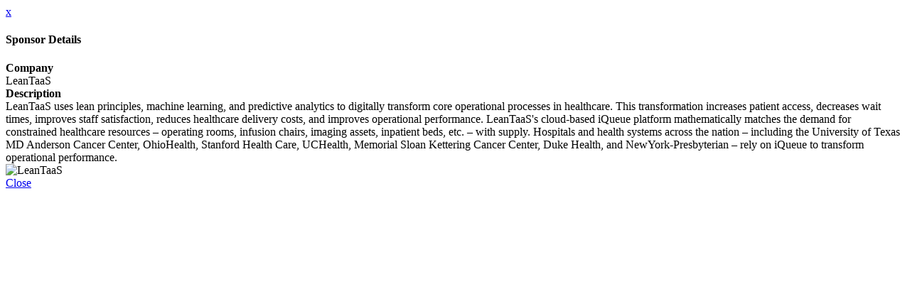

--- FILE ---
content_type: text/html; charset=UTF-8
request_url: https://endeavor.swoogo.com/Summit_Series/sponsor/32175/leantaas
body_size: 1790
content:
<!DOCTYPE html>
<html lang="en">
<head>
    <meta charset="utf-8">
    <meta name="viewport" content="width=device-width, initial-scale=1">
    <title></title>
    <style>
        body {
            font-family: "Arial";
        }
    </style>
    <script type="text/javascript">
    window.awsWafCookieDomainList = [];
    window.gokuProps = {
"key":"AQIDAHjcYu/GjX+QlghicBgQ/7bFaQZ+m5FKCMDnO+vTbNg96AG7AouqWqsWY2+bnXG7M/sFAAAAfjB8BgkqhkiG9w0BBwagbzBtAgEAMGgGCSqGSIb3DQEHATAeBglghkgBZQMEAS4wEQQMyQpbtQ4aihFslFkQAgEQgDtYRah+hpePM7X9VUbN1NBHViQ16Dbd/QBsos4icBXO5g6cx8Vo/mgZ4N+dvEqZ0DpQlOXyk2IfcSmZ8Q==",
          "iv":"CgAHnR4vWwAAAE3p",
          "context":"jrJQOFxkNVsNqyn+EIdoHF5D8e8X0W3eiidNRWbyz77XsWVi0JRKoZQT5/GdcmVLjTnGvkHEGGMPIvj8UCxWlAHKsDHYBhk2KMCxLPP5HfMzeG4eoPzKoDsd2UAdU/goQ2e2Nsf9rnz7dHzonkegqS1+vObqHDC8ElpaR49xwUd+lQPT7JX79C5kl5wTJuycc/qJEN41vOMqlwMtHjDqwRAx1/9wQBHXY04x4skBKI+0Qhl7DiIvV8YvosY6VuFkRwemy2EMsKth2WN/CcmLWGVegQxTgjRribXvxTx71JpY1EPioIwzYP18aRePA7EgAM/GwIzZkI4PUabLZ22LtYmUmX8CTK+g9ohqEGK1lASQ04iBrYc0Ao3XvQ=="
};
    </script>
    <script src="https://83ad18ad6e97.0cf912fd.eu-west-1.token.awswaf.com/83ad18ad6e97/fd53b011da90/16014167f24e/challenge.js"></script>
</head>
<body>
    <div id="challenge-container"></div>
    <script type="text/javascript">
        AwsWafIntegration.saveReferrer();
        AwsWafIntegration.checkForceRefresh().then((forceRefresh) => {
            if (forceRefresh) {
                AwsWafIntegration.forceRefreshToken().then(() => {
                    window.location.reload(true);
                });
            } else {
                AwsWafIntegration.getToken().then(() => {
                    window.location.reload(true);
                });
            }
        });
    </script>
    <noscript>
        <h1>JavaScript is disabled</h1>
        In order to continue, we need to verify that you're not a robot.
        This requires JavaScript. Enable JavaScript and then reload the page.
    </noscript>
</body>
</html>